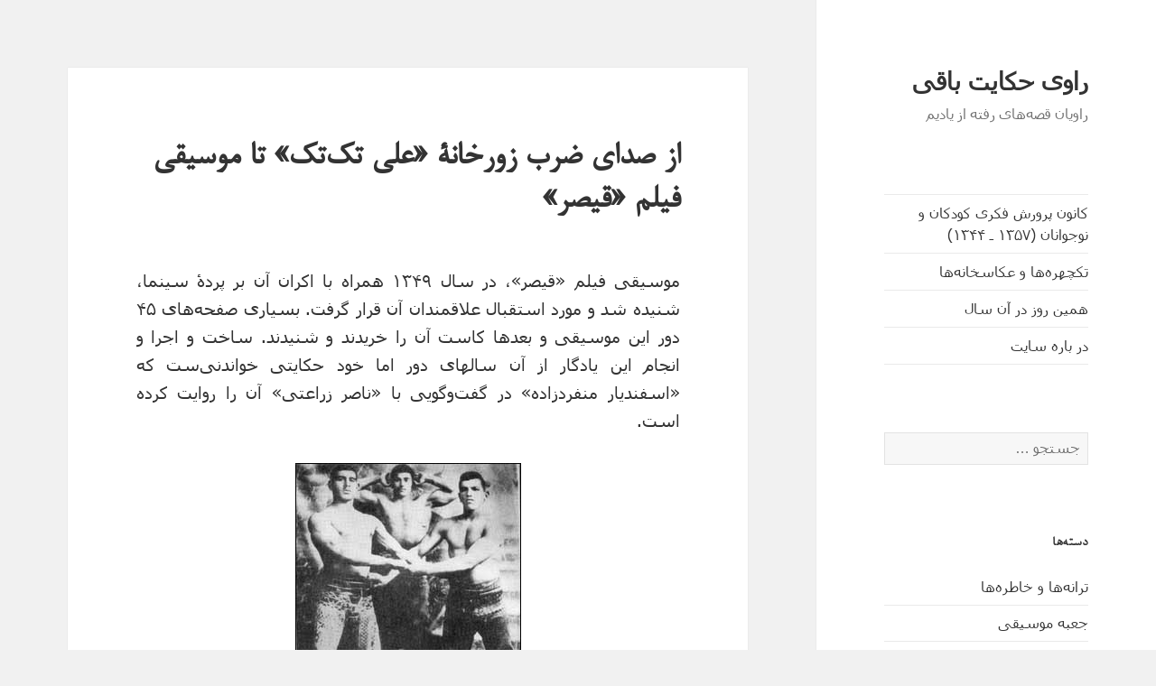

--- FILE ---
content_type: text/html; charset=UTF-8
request_url: https://parand.se/?p=5231
body_size: 14896
content:
<!DOCTYPE html>
<html dir="rtl" lang="fa-IR" class="no-js">
<head>
	<meta charset="UTF-8">
	<meta name="viewport" content="width=device-width, initial-scale=1.0">
	<link rel="profile" href="https://gmpg.org/xfn/11">
	<link rel="pingback" href="https://parand.se/xmlrpc.php">
	<script>
(function(html){html.className = html.className.replace(/\bno-js\b/,'js')})(document.documentElement);
//# sourceURL=twentyfifteen_javascript_detection
</script>
<title>از صدای ضرب زورخانۀ «علی تک‌تک» تا موسیقی فیلم «قیصر» &#8211; راوی حکایت باقی</title>
<style>
#wpadminbar #wp-admin-bar-wccp_free_top_button .ab-icon:before {
	content: "\f160";
	color: #02CA02;
	top: 3px;
}
#wpadminbar #wp-admin-bar-wccp_free_top_button .ab-icon {
	transform: rotate(45deg);
}
</style>
<meta name='robots' content='max-image-preview:large' />
<link rel="alternate" type="application/rss+xml" title="راوی حکایت باقی &raquo; خوراک" href="https://parand.se/?feed=rss2" />
<link rel="alternate" type="application/rss+xml" title="راوی حکایت باقی &raquo; خوراک دیدگاه‌ها" href="https://parand.se/?feed=comments-rss2" />

<script>
var MP3jPLAYLISTS = [];
var MP3jPLAYERS = [];
</script>
<link rel="alternate" title="oEmbed (JSON)" type="application/json+oembed" href="https://parand.se/index.php?rest_route=%2Foembed%2F1.0%2Fembed&#038;url=https%3A%2F%2Fparand.se%2F%3Fp%3D5231" />
<link rel="alternate" title="oEmbed (XML)" type="text/xml+oembed" href="https://parand.se/index.php?rest_route=%2Foembed%2F1.0%2Fembed&#038;url=https%3A%2F%2Fparand.se%2F%3Fp%3D5231&#038;format=xml" />
<style id='wp-img-auto-sizes-contain-inline-css'>
img:is([sizes=auto i],[sizes^="auto," i]){contain-intrinsic-size:3000px 1500px}
/*# sourceURL=wp-img-auto-sizes-contain-inline-css */
</style>
<style id='wp-emoji-styles-inline-css'>

	img.wp-smiley, img.emoji {
		display: inline !important;
		border: none !important;
		box-shadow: none !important;
		height: 1em !important;
		width: 1em !important;
		margin: 0 0.07em !important;
		vertical-align: -0.1em !important;
		background: none !important;
		padding: 0 !important;
	}
/*# sourceURL=wp-emoji-styles-inline-css */
</style>
<style id='wp-block-library-inline-css'>
:root{--wp-block-synced-color:#7a00df;--wp-block-synced-color--rgb:122,0,223;--wp-bound-block-color:var(--wp-block-synced-color);--wp-editor-canvas-background:#ddd;--wp-admin-theme-color:#007cba;--wp-admin-theme-color--rgb:0,124,186;--wp-admin-theme-color-darker-10:#006ba1;--wp-admin-theme-color-darker-10--rgb:0,107,160.5;--wp-admin-theme-color-darker-20:#005a87;--wp-admin-theme-color-darker-20--rgb:0,90,135;--wp-admin-border-width-focus:2px}@media (min-resolution:192dpi){:root{--wp-admin-border-width-focus:1.5px}}.wp-element-button{cursor:pointer}:root .has-very-light-gray-background-color{background-color:#eee}:root .has-very-dark-gray-background-color{background-color:#313131}:root .has-very-light-gray-color{color:#eee}:root .has-very-dark-gray-color{color:#313131}:root .has-vivid-green-cyan-to-vivid-cyan-blue-gradient-background{background:linear-gradient(135deg,#00d084,#0693e3)}:root .has-purple-crush-gradient-background{background:linear-gradient(135deg,#34e2e4,#4721fb 50%,#ab1dfe)}:root .has-hazy-dawn-gradient-background{background:linear-gradient(135deg,#faaca8,#dad0ec)}:root .has-subdued-olive-gradient-background{background:linear-gradient(135deg,#fafae1,#67a671)}:root .has-atomic-cream-gradient-background{background:linear-gradient(135deg,#fdd79a,#004a59)}:root .has-nightshade-gradient-background{background:linear-gradient(135deg,#330968,#31cdcf)}:root .has-midnight-gradient-background{background:linear-gradient(135deg,#020381,#2874fc)}:root{--wp--preset--font-size--normal:16px;--wp--preset--font-size--huge:42px}.has-regular-font-size{font-size:1em}.has-larger-font-size{font-size:2.625em}.has-normal-font-size{font-size:var(--wp--preset--font-size--normal)}.has-huge-font-size{font-size:var(--wp--preset--font-size--huge)}.has-text-align-center{text-align:center}.has-text-align-left{text-align:left}.has-text-align-right{text-align:right}.has-fit-text{white-space:nowrap!important}#end-resizable-editor-section{display:none}.aligncenter{clear:both}.items-justified-left{justify-content:flex-start}.items-justified-center{justify-content:center}.items-justified-right{justify-content:flex-end}.items-justified-space-between{justify-content:space-between}.screen-reader-text{border:0;clip-path:inset(50%);height:1px;margin:-1px;overflow:hidden;padding:0;position:absolute;width:1px;word-wrap:normal!important}.screen-reader-text:focus{background-color:#ddd;clip-path:none;color:#444;display:block;font-size:1em;height:auto;left:5px;line-height:normal;padding:15px 23px 14px;text-decoration:none;top:5px;width:auto;z-index:100000}html :where(.has-border-color){border-style:solid}html :where([style*=border-top-color]){border-top-style:solid}html :where([style*=border-right-color]){border-right-style:solid}html :where([style*=border-bottom-color]){border-bottom-style:solid}html :where([style*=border-left-color]){border-left-style:solid}html :where([style*=border-width]){border-style:solid}html :where([style*=border-top-width]){border-top-style:solid}html :where([style*=border-right-width]){border-right-style:solid}html :where([style*=border-bottom-width]){border-bottom-style:solid}html :where([style*=border-left-width]){border-left-style:solid}html :where(img[class*=wp-image-]){height:auto;max-width:100%}:where(figure){margin:0 0 1em}html :where(.is-position-sticky){--wp-admin--admin-bar--position-offset:var(--wp-admin--admin-bar--height,0px)}@media screen and (max-width:600px){html :where(.is-position-sticky){--wp-admin--admin-bar--position-offset:0px}}

/*# sourceURL=wp-block-library-inline-css */
</style><style id='global-styles-inline-css'>
:root{--wp--preset--aspect-ratio--square: 1;--wp--preset--aspect-ratio--4-3: 4/3;--wp--preset--aspect-ratio--3-4: 3/4;--wp--preset--aspect-ratio--3-2: 3/2;--wp--preset--aspect-ratio--2-3: 2/3;--wp--preset--aspect-ratio--16-9: 16/9;--wp--preset--aspect-ratio--9-16: 9/16;--wp--preset--color--black: #000000;--wp--preset--color--cyan-bluish-gray: #abb8c3;--wp--preset--color--white: #fff;--wp--preset--color--pale-pink: #f78da7;--wp--preset--color--vivid-red: #cf2e2e;--wp--preset--color--luminous-vivid-orange: #ff6900;--wp--preset--color--luminous-vivid-amber: #fcb900;--wp--preset--color--light-green-cyan: #7bdcb5;--wp--preset--color--vivid-green-cyan: #00d084;--wp--preset--color--pale-cyan-blue: #8ed1fc;--wp--preset--color--vivid-cyan-blue: #0693e3;--wp--preset--color--vivid-purple: #9b51e0;--wp--preset--color--dark-gray: #111;--wp--preset--color--light-gray: #f1f1f1;--wp--preset--color--yellow: #f4ca16;--wp--preset--color--dark-brown: #352712;--wp--preset--color--medium-pink: #e53b51;--wp--preset--color--light-pink: #ffe5d1;--wp--preset--color--dark-purple: #2e2256;--wp--preset--color--purple: #674970;--wp--preset--color--blue-gray: #22313f;--wp--preset--color--bright-blue: #55c3dc;--wp--preset--color--light-blue: #e9f2f9;--wp--preset--gradient--vivid-cyan-blue-to-vivid-purple: linear-gradient(135deg,rgb(6,147,227) 0%,rgb(155,81,224) 100%);--wp--preset--gradient--light-green-cyan-to-vivid-green-cyan: linear-gradient(135deg,rgb(122,220,180) 0%,rgb(0,208,130) 100%);--wp--preset--gradient--luminous-vivid-amber-to-luminous-vivid-orange: linear-gradient(135deg,rgb(252,185,0) 0%,rgb(255,105,0) 100%);--wp--preset--gradient--luminous-vivid-orange-to-vivid-red: linear-gradient(135deg,rgb(255,105,0) 0%,rgb(207,46,46) 100%);--wp--preset--gradient--very-light-gray-to-cyan-bluish-gray: linear-gradient(135deg,rgb(238,238,238) 0%,rgb(169,184,195) 100%);--wp--preset--gradient--cool-to-warm-spectrum: linear-gradient(135deg,rgb(74,234,220) 0%,rgb(151,120,209) 20%,rgb(207,42,186) 40%,rgb(238,44,130) 60%,rgb(251,105,98) 80%,rgb(254,248,76) 100%);--wp--preset--gradient--blush-light-purple: linear-gradient(135deg,rgb(255,206,236) 0%,rgb(152,150,240) 100%);--wp--preset--gradient--blush-bordeaux: linear-gradient(135deg,rgb(254,205,165) 0%,rgb(254,45,45) 50%,rgb(107,0,62) 100%);--wp--preset--gradient--luminous-dusk: linear-gradient(135deg,rgb(255,203,112) 0%,rgb(199,81,192) 50%,rgb(65,88,208) 100%);--wp--preset--gradient--pale-ocean: linear-gradient(135deg,rgb(255,245,203) 0%,rgb(182,227,212) 50%,rgb(51,167,181) 100%);--wp--preset--gradient--electric-grass: linear-gradient(135deg,rgb(202,248,128) 0%,rgb(113,206,126) 100%);--wp--preset--gradient--midnight: linear-gradient(135deg,rgb(2,3,129) 0%,rgb(40,116,252) 100%);--wp--preset--gradient--dark-gray-gradient-gradient: linear-gradient(90deg, rgba(17,17,17,1) 0%, rgba(42,42,42,1) 100%);--wp--preset--gradient--light-gray-gradient: linear-gradient(90deg, rgba(241,241,241,1) 0%, rgba(215,215,215,1) 100%);--wp--preset--gradient--white-gradient: linear-gradient(90deg, rgba(255,255,255,1) 0%, rgba(230,230,230,1) 100%);--wp--preset--gradient--yellow-gradient: linear-gradient(90deg, rgba(244,202,22,1) 0%, rgba(205,168,10,1) 100%);--wp--preset--gradient--dark-brown-gradient: linear-gradient(90deg, rgba(53,39,18,1) 0%, rgba(91,67,31,1) 100%);--wp--preset--gradient--medium-pink-gradient: linear-gradient(90deg, rgba(229,59,81,1) 0%, rgba(209,28,51,1) 100%);--wp--preset--gradient--light-pink-gradient: linear-gradient(90deg, rgba(255,229,209,1) 0%, rgba(255,200,158,1) 100%);--wp--preset--gradient--dark-purple-gradient: linear-gradient(90deg, rgba(46,34,86,1) 0%, rgba(66,48,123,1) 100%);--wp--preset--gradient--purple-gradient: linear-gradient(90deg, rgba(103,73,112,1) 0%, rgba(131,93,143,1) 100%);--wp--preset--gradient--blue-gray-gradient: linear-gradient(90deg, rgba(34,49,63,1) 0%, rgba(52,75,96,1) 100%);--wp--preset--gradient--bright-blue-gradient: linear-gradient(90deg, rgba(85,195,220,1) 0%, rgba(43,180,211,1) 100%);--wp--preset--gradient--light-blue-gradient: linear-gradient(90deg, rgba(233,242,249,1) 0%, rgba(193,218,238,1) 100%);--wp--preset--font-size--small: 13px;--wp--preset--font-size--medium: 20px;--wp--preset--font-size--large: 36px;--wp--preset--font-size--x-large: 42px;--wp--preset--spacing--20: 0.44rem;--wp--preset--spacing--30: 0.67rem;--wp--preset--spacing--40: 1rem;--wp--preset--spacing--50: 1.5rem;--wp--preset--spacing--60: 2.25rem;--wp--preset--spacing--70: 3.38rem;--wp--preset--spacing--80: 5.06rem;--wp--preset--shadow--natural: 6px 6px 9px rgba(0, 0, 0, 0.2);--wp--preset--shadow--deep: 12px 12px 50px rgba(0, 0, 0, 0.4);--wp--preset--shadow--sharp: 6px 6px 0px rgba(0, 0, 0, 0.2);--wp--preset--shadow--outlined: 6px 6px 0px -3px rgb(255, 255, 255), 6px 6px rgb(0, 0, 0);--wp--preset--shadow--crisp: 6px 6px 0px rgb(0, 0, 0);}:where(.is-layout-flex){gap: 0.5em;}:where(.is-layout-grid){gap: 0.5em;}body .is-layout-flex{display: flex;}.is-layout-flex{flex-wrap: wrap;align-items: center;}.is-layout-flex > :is(*, div){margin: 0;}body .is-layout-grid{display: grid;}.is-layout-grid > :is(*, div){margin: 0;}:where(.wp-block-columns.is-layout-flex){gap: 2em;}:where(.wp-block-columns.is-layout-grid){gap: 2em;}:where(.wp-block-post-template.is-layout-flex){gap: 1.25em;}:where(.wp-block-post-template.is-layout-grid){gap: 1.25em;}.has-black-color{color: var(--wp--preset--color--black) !important;}.has-cyan-bluish-gray-color{color: var(--wp--preset--color--cyan-bluish-gray) !important;}.has-white-color{color: var(--wp--preset--color--white) !important;}.has-pale-pink-color{color: var(--wp--preset--color--pale-pink) !important;}.has-vivid-red-color{color: var(--wp--preset--color--vivid-red) !important;}.has-luminous-vivid-orange-color{color: var(--wp--preset--color--luminous-vivid-orange) !important;}.has-luminous-vivid-amber-color{color: var(--wp--preset--color--luminous-vivid-amber) !important;}.has-light-green-cyan-color{color: var(--wp--preset--color--light-green-cyan) !important;}.has-vivid-green-cyan-color{color: var(--wp--preset--color--vivid-green-cyan) !important;}.has-pale-cyan-blue-color{color: var(--wp--preset--color--pale-cyan-blue) !important;}.has-vivid-cyan-blue-color{color: var(--wp--preset--color--vivid-cyan-blue) !important;}.has-vivid-purple-color{color: var(--wp--preset--color--vivid-purple) !important;}.has-black-background-color{background-color: var(--wp--preset--color--black) !important;}.has-cyan-bluish-gray-background-color{background-color: var(--wp--preset--color--cyan-bluish-gray) !important;}.has-white-background-color{background-color: var(--wp--preset--color--white) !important;}.has-pale-pink-background-color{background-color: var(--wp--preset--color--pale-pink) !important;}.has-vivid-red-background-color{background-color: var(--wp--preset--color--vivid-red) !important;}.has-luminous-vivid-orange-background-color{background-color: var(--wp--preset--color--luminous-vivid-orange) !important;}.has-luminous-vivid-amber-background-color{background-color: var(--wp--preset--color--luminous-vivid-amber) !important;}.has-light-green-cyan-background-color{background-color: var(--wp--preset--color--light-green-cyan) !important;}.has-vivid-green-cyan-background-color{background-color: var(--wp--preset--color--vivid-green-cyan) !important;}.has-pale-cyan-blue-background-color{background-color: var(--wp--preset--color--pale-cyan-blue) !important;}.has-vivid-cyan-blue-background-color{background-color: var(--wp--preset--color--vivid-cyan-blue) !important;}.has-vivid-purple-background-color{background-color: var(--wp--preset--color--vivid-purple) !important;}.has-black-border-color{border-color: var(--wp--preset--color--black) !important;}.has-cyan-bluish-gray-border-color{border-color: var(--wp--preset--color--cyan-bluish-gray) !important;}.has-white-border-color{border-color: var(--wp--preset--color--white) !important;}.has-pale-pink-border-color{border-color: var(--wp--preset--color--pale-pink) !important;}.has-vivid-red-border-color{border-color: var(--wp--preset--color--vivid-red) !important;}.has-luminous-vivid-orange-border-color{border-color: var(--wp--preset--color--luminous-vivid-orange) !important;}.has-luminous-vivid-amber-border-color{border-color: var(--wp--preset--color--luminous-vivid-amber) !important;}.has-light-green-cyan-border-color{border-color: var(--wp--preset--color--light-green-cyan) !important;}.has-vivid-green-cyan-border-color{border-color: var(--wp--preset--color--vivid-green-cyan) !important;}.has-pale-cyan-blue-border-color{border-color: var(--wp--preset--color--pale-cyan-blue) !important;}.has-vivid-cyan-blue-border-color{border-color: var(--wp--preset--color--vivid-cyan-blue) !important;}.has-vivid-purple-border-color{border-color: var(--wp--preset--color--vivid-purple) !important;}.has-vivid-cyan-blue-to-vivid-purple-gradient-background{background: var(--wp--preset--gradient--vivid-cyan-blue-to-vivid-purple) !important;}.has-light-green-cyan-to-vivid-green-cyan-gradient-background{background: var(--wp--preset--gradient--light-green-cyan-to-vivid-green-cyan) !important;}.has-luminous-vivid-amber-to-luminous-vivid-orange-gradient-background{background: var(--wp--preset--gradient--luminous-vivid-amber-to-luminous-vivid-orange) !important;}.has-luminous-vivid-orange-to-vivid-red-gradient-background{background: var(--wp--preset--gradient--luminous-vivid-orange-to-vivid-red) !important;}.has-very-light-gray-to-cyan-bluish-gray-gradient-background{background: var(--wp--preset--gradient--very-light-gray-to-cyan-bluish-gray) !important;}.has-cool-to-warm-spectrum-gradient-background{background: var(--wp--preset--gradient--cool-to-warm-spectrum) !important;}.has-blush-light-purple-gradient-background{background: var(--wp--preset--gradient--blush-light-purple) !important;}.has-blush-bordeaux-gradient-background{background: var(--wp--preset--gradient--blush-bordeaux) !important;}.has-luminous-dusk-gradient-background{background: var(--wp--preset--gradient--luminous-dusk) !important;}.has-pale-ocean-gradient-background{background: var(--wp--preset--gradient--pale-ocean) !important;}.has-electric-grass-gradient-background{background: var(--wp--preset--gradient--electric-grass) !important;}.has-midnight-gradient-background{background: var(--wp--preset--gradient--midnight) !important;}.has-small-font-size{font-size: var(--wp--preset--font-size--small) !important;}.has-medium-font-size{font-size: var(--wp--preset--font-size--medium) !important;}.has-large-font-size{font-size: var(--wp--preset--font-size--large) !important;}.has-x-large-font-size{font-size: var(--wp--preset--font-size--x-large) !important;}
/*# sourceURL=global-styles-inline-css */
</style>

<style id='classic-theme-styles-inline-css'>
/*! This file is auto-generated */
.wp-block-button__link{color:#fff;background-color:#32373c;border-radius:9999px;box-shadow:none;text-decoration:none;padding:calc(.667em + 2px) calc(1.333em + 2px);font-size:1.125em}.wp-block-file__button{background:#32373c;color:#fff;text-decoration:none}
/*# sourceURL=/wp-includes/css/classic-themes.min.css */
</style>
<link rel='stylesheet' id='mwfcfonts-css' href='https://parand.se/wp-content/plugins/parsi-font/assets/css/fonts.css' media='' />
<link rel='stylesheet' id='audioigniter-css' href='https://parand.se/wp-content/plugins/audioigniter/player/build/style.css?ver=2.0.2' media='all' />
<link rel='stylesheet' id='twentyfifteen-fonts-css' href='https://parand.se/wp-content/themes/twentyfifteen/assets/fonts/noto-sans.css?ver=20230328' media='all' />
<link rel='stylesheet' id='genericons-css' href='https://parand.se/wp-content/themes/twentyfifteen/genericons/genericons.css?ver=20251101' media='all' />
<link rel='stylesheet' id='twentyfifteen-style-css' href='https://parand.se/wp-content/themes/twentyfifteen/style.css?ver=20251202' media='all' />
<link rel='stylesheet' id='twentyfifteen-block-style-css' href='https://parand.se/wp-content/themes/twentyfifteen/css/blocks.css?ver=20240715' media='all' />
<link rel='stylesheet' id='wpsh-style-css' href='https://parand.se/wp-content/plugins/wp-shamsi/assets/css/wpsh_custom.css?ver=4.3.3' media='all' />
<link rel='stylesheet' id='mp3-jplayer-css' href='https://parand.se/wp-content/plugins/mp3-jplayer/css/v1-skins/v1-silver.css?ver=2.7.3' media='all' />
<script src="https://parand.se/wp-includes/js/jquery/jquery.min.js?ver=3.7.1" id="jquery-core-js"></script>
<script src="https://parand.se/wp-includes/js/jquery/jquery-migrate.min.js?ver=3.4.1" id="jquery-migrate-js"></script>
<script id="twentyfifteen-script-js-extra">
var screenReaderText = {"expand":"\u003Cspan class=\"screen-reader-text\"\u003E\u0628\u0627\u0632\u06a9\u0631\u062f\u0646 \u0632\u06cc\u0631\u0641\u0647\u0631\u0633\u062a\u003C/span\u003E","collapse":"\u003Cspan class=\"screen-reader-text\"\u003E\u0628\u0633\u062a\u0646 \u0632\u06cc\u0631\u0641\u0647\u0631\u0633\u062a\u003C/span\u003E"};
//# sourceURL=twentyfifteen-script-js-extra
</script>
<script src="https://parand.se/wp-content/themes/twentyfifteen/js/functions.js?ver=20250729" id="twentyfifteen-script-js" defer data-wp-strategy="defer"></script>
<link rel="https://api.w.org/" href="https://parand.se/index.php?rest_route=/" /><link rel="alternate" title="JSON" type="application/json" href="https://parand.se/index.php?rest_route=/wp/v2/posts/5231" /><link rel="EditURI" type="application/rsd+xml" title="RSD" href="https://parand.se/xmlrpc.php?rsd" />
<link rel="stylesheet" href="https://parand.se/wp-content/themes/twentyfifteen/rtl.css" media="screen" /><link rel="canonical" href="https://parand.se/?p=5231" />
<!-- Global site tag (gtag.js) - Google Analytics -->
<script async src="https://www.googletagmanager.com/gtag/js?id=G-T23Z6TQ3TR"></script>
<script>
  window.dataLayer = window.dataLayer || [];
  function gtag(){dataLayer.push(arguments);}
  gtag('js', new Date());

  gtag('config', 'G-T23Z6TQ3TR');
</script>    <style type="text/css">
         {
            font-family:  !important;
            font-size: px !important;
        }

         {
            font-family:  !important;
            font-size: px !important;
        }

         {
            font-family:  !important;
            font-size: px !important;
        }

        h1,
        h2,
        h3,
        h4,
        h5,
        h6 {
            font-family: B Nazanin !important;
        }

        body {
            font-family: Tahoma !important;
        }

        .rtl #wpadminbar *,
        #wpadminbar * {
            font: 400 13px/32px ;
        }
		
		pre, code {
			font-family: VRCD, monospaced;
		}
    </style>
    <!-- This site is embedding videos using the Videojs HTML5 Player plugin v1.1.13 - http://wphowto.net/videojs-html5-player-for-wordpress-757 --><script id="wpcp_disable_selection" type="text/javascript">
var image_save_msg='You are not allowed to save images!';
	var no_menu_msg='Context Menu disabled!';
	var smessage = "Content is protected !!";

function disableEnterKey(e)
{
	var elemtype = e.target.tagName;
	
	elemtype = elemtype.toUpperCase();
	
	if (elemtype == "TEXT" || elemtype == "TEXTAREA" || elemtype == "INPUT" || elemtype == "PASSWORD" || elemtype == "SELECT" || elemtype == "OPTION" || elemtype == "EMBED")
	{
		elemtype = 'TEXT';
	}
	
	if (e.ctrlKey){
     var key;
     if(window.event)
          key = window.event.keyCode;     //IE
     else
          key = e.which;     //firefox (97)
    //if (key != 17) alert(key);
     if (elemtype!= 'TEXT' && (key == 97 || key == 65 || key == 67 || key == 99 || key == 88 || key == 120 || key == 26 || key == 85  || key == 86 || key == 83 || key == 43 || key == 73))
     {
		if(wccp_free_iscontenteditable(e)) return true;
		show_wpcp_message('You are not allowed to copy content or view source');
		return false;
     }else
     	return true;
     }
}


/*For contenteditable tags*/
function wccp_free_iscontenteditable(e)
{
	var e = e || window.event; // also there is no e.target property in IE. instead IE uses window.event.srcElement
  	
	var target = e.target || e.srcElement;

	var elemtype = e.target.nodeName;
	
	elemtype = elemtype.toUpperCase();
	
	var iscontenteditable = "false";
		
	if(typeof target.getAttribute!="undefined" ) iscontenteditable = target.getAttribute("contenteditable"); // Return true or false as string
	
	var iscontenteditable2 = false;
	
	if(typeof target.isContentEditable!="undefined" ) iscontenteditable2 = target.isContentEditable; // Return true or false as boolean

	if(target.parentElement.isContentEditable) iscontenteditable2 = true;
	
	if (iscontenteditable == "true" || iscontenteditable2 == true)
	{
		if(typeof target.style!="undefined" ) target.style.cursor = "text";
		
		return true;
	}
}

////////////////////////////////////
function disable_copy(e)
{	
	var e = e || window.event; // also there is no e.target property in IE. instead IE uses window.event.srcElement
	
	var elemtype = e.target.tagName;
	
	elemtype = elemtype.toUpperCase();
	
	if (elemtype == "TEXT" || elemtype == "TEXTAREA" || elemtype == "INPUT" || elemtype == "PASSWORD" || elemtype == "SELECT" || elemtype == "OPTION" || elemtype == "EMBED")
	{
		elemtype = 'TEXT';
	}
	
	if(wccp_free_iscontenteditable(e)) return true;
	
	var isSafari = /Safari/.test(navigator.userAgent) && /Apple Computer/.test(navigator.vendor);
	
	var checker_IMG = '';
	if (elemtype == "IMG" && checker_IMG == 'checked' && e.detail >= 2) {show_wpcp_message(alertMsg_IMG);return false;}
	if (elemtype != "TEXT")
	{
		if (smessage !== "" && e.detail == 2)
			show_wpcp_message(smessage);
		
		if (isSafari)
			return true;
		else
			return false;
	}	
}

//////////////////////////////////////////
function disable_copy_ie()
{
	var e = e || window.event;
	var elemtype = window.event.srcElement.nodeName;
	elemtype = elemtype.toUpperCase();
	if(wccp_free_iscontenteditable(e)) return true;
	if (elemtype == "IMG") {show_wpcp_message(alertMsg_IMG);return false;}
	if (elemtype != "TEXT" && elemtype != "TEXTAREA" && elemtype != "INPUT" && elemtype != "PASSWORD" && elemtype != "SELECT" && elemtype != "OPTION" && elemtype != "EMBED")
	{
		return false;
	}
}	
function reEnable()
{
	return true;
}
document.onkeydown = disableEnterKey;
document.onselectstart = disable_copy_ie;
if(navigator.userAgent.indexOf('MSIE')==-1)
{
	document.onmousedown = disable_copy;
	document.onclick = reEnable;
}
function disableSelection(target)
{
    //For IE This code will work
    if (typeof target.onselectstart!="undefined")
    target.onselectstart = disable_copy_ie;
    
    //For Firefox This code will work
    else if (typeof target.style.MozUserSelect!="undefined")
    {target.style.MozUserSelect="none";}
    
    //All other  (ie: Opera) This code will work
    else
    target.onmousedown=function(){return false}
    target.style.cursor = "default";
}
//Calling the JS function directly just after body load
window.onload = function(){disableSelection(document.body);};

//////////////////special for safari Start////////////////
var onlongtouch;
var timer;
var touchduration = 1000; //length of time we want the user to touch before we do something

var elemtype = "";
function touchstart(e) {
	var e = e || window.event;
  // also there is no e.target property in IE.
  // instead IE uses window.event.srcElement
  	var target = e.target || e.srcElement;
	
	elemtype = window.event.srcElement.nodeName;
	
	elemtype = elemtype.toUpperCase();
	
	if(!wccp_pro_is_passive()) e.preventDefault();
	if (!timer) {
		timer = setTimeout(onlongtouch, touchduration);
	}
}

function touchend() {
    //stops short touches from firing the event
    if (timer) {
        clearTimeout(timer);
        timer = null;
    }
	onlongtouch();
}

onlongtouch = function(e) { //this will clear the current selection if anything selected
	
	if (elemtype != "TEXT" && elemtype != "TEXTAREA" && elemtype != "INPUT" && elemtype != "PASSWORD" && elemtype != "SELECT" && elemtype != "EMBED" && elemtype != "OPTION")	
	{
		if (window.getSelection) {
			if (window.getSelection().empty) {  // Chrome
			window.getSelection().empty();
			} else if (window.getSelection().removeAllRanges) {  // Firefox
			window.getSelection().removeAllRanges();
			}
		} else if (document.selection) {  // IE?
			document.selection.empty();
		}
		return false;
	}
};

document.addEventListener("DOMContentLoaded", function(event) { 
    window.addEventListener("touchstart", touchstart, false);
    window.addEventListener("touchend", touchend, false);
});

function wccp_pro_is_passive() {

  var cold = false,
  hike = function() {};

  try {
	  const object1 = {};
  var aid = Object.defineProperty(object1, 'passive', {
  get() {cold = true}
  });
  window.addEventListener('test', hike, aid);
  window.removeEventListener('test', hike, aid);
  } catch (e) {}

  return cold;
}
/*special for safari End*/
</script>
<script id="wpcp_disable_Right_Click" type="text/javascript">
document.ondragstart = function() { return false;}
	function nocontext(e) {
	   return false;
	}
	document.oncontextmenu = nocontext;
</script>
<style>
.unselectable
{
-moz-user-select:none;
-webkit-user-select:none;
cursor: default;
}
html
{
-webkit-touch-callout: none;
-webkit-user-select: none;
-khtml-user-select: none;
-moz-user-select: none;
-ms-user-select: none;
user-select: none;
-webkit-tap-highlight-color: rgba(0,0,0,0);
}
</style>
<script id="wpcp_css_disable_selection" type="text/javascript">
var e = document.getElementsByTagName('body')[0];
if(e)
{
	e.setAttribute('unselectable',"on");
}
</script>
<style type="text/css">.ai-wrap .ai-audio-control,
			.ai-wrap .ai-audio-control:hover,
			.ai-wrap .ai-audio-control:focus,
			.ai-wrap .ai-track-progress,
			.ai-wrap .ai-volume-bar.ai-volume-bar-active::before,
			.ai-wrap .ai-track:hover,
			.ai-wrap .ai-track.ai-track-active,
			.ai-wrap .ai-btn.ai-btn-active {
				background-color: #0000ff;
			}

			.ai-wrap .ai-scroll-wrap > div:last-child div {
				background-color: #0000ff !important;
			}

			.ai-wrap .ai-btn:hover,
			.ai-wrap .ai-btn:focus,
			.ai-wrap .ai-footer a,
			.ai-wrap .ai-footer a:hover {
				color: #0000ff;
			}

			.ai-wrap .ai-btn:hover svg,
			.ai-wrap .ai-btn:focus svg  {
				fill: #0000ff;
			}
						.ai-wrap .ai-track:hover,
			.ai-wrap .ai-track.ai-track-active {
			  background-color: #848484;
			}</style><link rel="icon" href="https://parand.se/wp-content/uploads/2023/01/cropped-Ravi-logo-1-32x32.jpg" sizes="32x32" />
<link rel="icon" href="https://parand.se/wp-content/uploads/2023/01/cropped-Ravi-logo-1-192x192.jpg" sizes="192x192" />
<link rel="apple-touch-icon" href="https://parand.se/wp-content/uploads/2023/01/cropped-Ravi-logo-1-180x180.jpg" />
<meta name="msapplication-TileImage" content="https://parand.se/wp-content/uploads/2023/01/cropped-Ravi-logo-1-270x270.jpg" />
		<style id="wp-custom-css">
			.entry-content a:visited {
color: #0000FF;
}		</style>
		</head>

<body data-rsssl=1 class="rtl wp-singular post-template-default single single-post postid-5231 single-format-standard wp-embed-responsive wp-theme-twentyfifteen unselectable">
<div id="page" class="hfeed site">
	<a class="skip-link screen-reader-text" href="#content">
		رفتن به نوشته‌ها	</a>

	<div id="sidebar" class="sidebar">
		<header id="masthead" class="site-header">
			<div class="site-branding">
									<p class="site-title"><a href="https://parand.se/" rel="home" >راوی حکایت باقی</a></p>
										<p class="site-description">راویان قصه‌های رفته از یادیم</p>
				
				<button class="secondary-toggle">فهرست و ابزارک‌ها</button>
			</div><!-- .site-branding -->
		</header><!-- .site-header -->

			<div id="secondary" class="secondary">

					<nav id="site-navigation" class="main-navigation">
				<div class="menu-menu-container"><ul id="menu-menu" class="nav-menu"><li id="menu-item-37748" class="menu-item menu-item-type-post_type menu-item-object-page menu-item-37748"><a href="https://parand.se/?page_id=4040">کانون پرورش فکری کودکان و نوجوانان (۱۳۵۷ ـ ۱۳۴۴)</a></li>
<li id="menu-item-51514" class="menu-item menu-item-type-post_type menu-item-object-page menu-item-51514"><a href="https://parand.se/?page_id=50356">تکچهره‌ها و عکاسخانه‌ها</a></li>
<li id="menu-item-37750" class="menu-item menu-item-type-post_type menu-item-object-page menu-item-37750"><a href="https://parand.se/?page_id=4857">همین روز در آن سال</a></li>
<li id="menu-item-37747" class="menu-item menu-item-type-post_type menu-item-object-page menu-item-37747"><a href="https://parand.se/?page_id=52">در باره سایت</a></li>
</ul></div>			</nav><!-- .main-navigation -->
		
		
					<div id="widget-area" class="widget-area" role="complementary">
				<aside id="search-3" class="widget widget_search"><form role="search" method="get" class="search-form" action="https://parand.se/">
				<label>
					<span class="screen-reader-text">جستجو برای:</span>
					<input type="search" class="search-field" placeholder="جستجو &hellip;" value="" name="s" />
				</label>
				<input type="submit" class="search-submit screen-reader-text" value="جستجو" />
			</form></aside><aside id="categories-2" class="widget widget_categories"><h2 class="widget-title">دسته‌ها</h2><nav aria-label="دسته‌ها">
			<ul>
					<li class="cat-item cat-item-3"><a href="https://parand.se/?cat=3">ترانه‌ها و خاطره‌ها</a>
</li>
	<li class="cat-item cat-item-111"><a href="https://parand.se/?cat=111">جعبه موسیقی</a>
</li>
	<li class="cat-item cat-item-176"><a href="https://parand.se/?cat=176">چند خط و یک نشان</a>
</li>
	<li class="cat-item cat-item-321"><a href="https://parand.se/?cat=321">حکایت‌ سروده‌ها</a>
</li>
	<li class="cat-item cat-item-161"><a href="https://parand.se/?cat=161">داستان‌خوانی</a>
</li>
	<li class="cat-item cat-item-4"><a href="https://parand.se/?cat=4">شعر و شاعران</a>
</li>
	<li class="cat-item cat-item-403"><a href="https://parand.se/?cat=403">شناسنامه ترانه‌ها</a>
</li>
	<li class="cat-item cat-item-148"><a href="https://parand.se/?cat=148">فیلم و نمایش</a>
</li>
	<li class="cat-item cat-item-162"><a href="https://parand.se/?cat=162">نشر و نوشته</a>
</li>
	<li class="cat-item cat-item-19"><a href="https://parand.se/?cat=19">یاد مانده‌ها و یادگاری‌ها</a>
</li>
			</ul>

			</nav></aside>			</div><!-- .widget-area -->
		
	</div><!-- .secondary -->

	</div><!-- .sidebar -->

	<div id="content" class="site-content">

	<div id="primary" class="content-area">
		<main id="main" class="site-main">

		
<article id="post-5231" class="post-5231 post type-post status-publish format-standard hentry category-148 tag-29 tag-179 tag-174">
	
	<header class="entry-header">
		<h1 class="entry-title">از صدای ضرب زورخانۀ «علی تک‌تک» تا موسیقی فیلم «قیصر»</h1>	</header><!-- .entry-header -->

	<div class="entry-content">
		<p style="text-align: justify;">موسیقی فیلم «قیصر»، در سال ۱۳۴۹ همراه با اکران آن بر پردۀ سینما، شنیده شد و مورد استقبال علاقمندان آن قرار گرفت. بسیاری صفحه‌های ۴۵ دور این موسیقی و بعدها کاست آن را خریدند و شنیدند. ساخت و اجرا و انجام این یادگار از آن سالهای دور اما خود حکایتی خواندنی‌ست که «اسفندیار منفردزاده» در گفت‌وگویی با «ناصر زراعتی» آن را روایت کرده است.</p>
<p><span id="more-5231"></span></p>
<figure style="width: 250px" class="wp-caption aligncenter"><img fetchpriority="high" decoding="async" src="https://www.parand.se/aks/afrad/ali-tak-tak.jpg" alt="" width="250" height="323" /><figcaption class="wp-caption-text">طاهر حاج‌رضایی، علی کیانتاش ( مشهور به تک‌تک)، جلال</figcaption></figure>
<p style="text-align: justify;">«. . . موسیقی «قیصر» ثمره و محصول زندگی دوران کودکی من زیر بازارچه است. قصۀ آشنای بازارچه، عصارۀ زندگی دوران کودکی و نوجوانی‌ام. . . من آن زندگی را دیده بودم. تجربه کرده بودم، با تمام وجودم لحظه به لحظه‌اش را زیسته بودم. صدای ضرب و زنگ زورخانه (که در موسیقی «قیصر» از آن استفاده کردم) بارها و بارها، مرا جلو زورخانۀ «علی تک‌تک» زیر بازارچه، سر جا میخکوب کرده بود.</p>
<p style="text-align: justify;">بچه که بودم، وظیفۀ من نان گرفتن برای خانه بود. وقتی می‌رفتم نانوایی، اگر صدای ضرب را می‌شنیدم، می‌ایستادم جلوی در زورخانۀ «علی تک‌تک» محو و والۀ آن موسیقی شگفت‌انگیز می‌شدم و گاهی وقتی به نانوایی می‌رسیدم که نان گرم و تازه تمام شده بود. ناچار، نان بیات می‌خریدم و در خانه سرزنش می‌شنیدم.</p>
<p style="text-align: justify;">اما بدبختی وقتی بود که هنگام بازگشت از نانوایی، نان‌های گرم و تازه در دست، از جلوی زورخانه می‌گذشتم و صدای ضرب مرا در جا میخکوب می‌کرد. بی‌توجه به دور و برم، بی‌اراده، همان‌طور غرق در شنیدن و نوشیدن صدای جادویی ضرب، گاهی دوتا نان سنگک را تکه‌تکه می‌کردم و می‌خوردم. مادر حرفم را باور نمی‌کرد. اما وقتی یکی دوبار تعقیبم کردند، فهمیدند که راست می‌گویم: می‌ایستم جلوی زورخانه و نان‌ها را تکه‌تکه می‌بلعم.</p>
<p style="text-align: justify;">تمام حسی را که در طول سال های نوجوانی، هنگام شنیدن ضرب زورخانه وجودم را پر کرده بود، در موسیقی «قیصر» خالی کردم. موفقیت این کار گمانم مدیون همین انرژی متراکم شده بود.</p>
<p style="text-align: justify;">. . . آن‌زمان، در سینمای ایران رسم نبود که تهیه‌کننده به «آهنگساز» پول بدهد. من هم که برای «قیصر» موسیقی نوشته بودم، ناگزیر این کار را مجانی کردم. فقط توانستم، آن‌هم با التماس و خواهش و تمنا، دستمزد نوازنده‌ها را از عباس شباویز و شریک مالی‌اش مهدی میثاقیه بگیرم. به زور راضی شدند آن هفت‌هشت هزار تومان دستمزد نوازنده‌های موسیقی فیلم را بپردازند.</p>
<p style="text-align: justify;">اعضای ارکستر را آوردم استودیو میثاقیه، موسیقی را آن‌جا اجرا کردیم که روی نوار ریل ضبط شد. این نوار که به‌اصطلاح «نوار مادر» بود، در همان استودیو ماند. همان‌جا بود که با «روبیک منصوری» آشنا شدم. قرار شد با هم موسیقی را بگذاریم روی فیلم. من قبلا با دقت، وقت‌ها را گرفته بودم و یادداشت کرده بودم که از کجا تا کجای فیلم باید فلان قسمت موسیقی را بگذاریم.</p>
<p><img decoding="async" class="aligncenter size-full" src="https://parand.se/pix/cover/cover-lp-film-monfaredzadeh-gheisar.jpg" width="500" height="539" /></p>
<p style="text-align: justify;">کارمان که تمام شد و فیلم میکس شد، قرار شد «قیصر» را برای تهیه‌کننده و گروه سازندۀ فیلم، در همان استودیو میثاقیه نمایش بدهیم. فیلم را نمایش دادند. چراغ‌ها را روشن کردند. همه خوشحال و راضی بودند. تهیه‌کنندۀ فیلم، روبیک را صدا زد و گفت: «این موزیک برای فیلم کم است. شما خودت آن‌جاهایی که موزیک ندارد، از صفحه‌های موزیک خودت انتخاب کن و بگذار تا پر شود.»</p>
<p style="text-align: justify;">داشت گریه‌ام می گرفت. رسم بود آن‌زمان که تمام فیلم باید موسیقی می‌داشت. حالا من برای «قیصر» بیست و چند دقیقه موسیقی نوشته بودم. دلم نمی‌خواست بیش‌تر از این موسیقی داشته باشد. کلی کار کرده بودم. حس فیلم را در نظر گرفته بودم. اول باورم نمی‌شد. بعد دیدم نخیر، انگار قضیه خیلی هم جدی است.</p>
<p style="text-align: justify;">واقعا گریه‌ام گرفته بود. رفتم سراغ «بهروز وثوقی» و گفتم: «بهروز! تو را به هر کسی که دوست داری نگذار این‌کار را بکنند.»<br />
گفت: «من نمی‌دانم. تهیه‌کننده باید تصمیم بگیرد.»<br />
کیمیایی همین‌جور مات و مبهوت مانده بود که چه کنیم؟<br />
دست به دامن روبیک منصوری شدم. گفتم: «روبیک جان! خواهش می‌کنم این‌کار را نکن. وگرنه چاره‌ای ندارم جز این‌که موسیقی خودم را از روی فیلم بردارم.»</p>
<p style="text-align: justify;">روبیک واقعا محبت کرد. بالاخره با تهیه‌کننده صحبت کرد. هر طور بود تهیه‌کننده را راضی کرد که اجازه بدهد موسیقی همان‌طور که هست باشد. وقتی این خبر را به من داد، انگار دنیا را داده باشند به‌م. برایم خیلی مهم بود. اوایل کارم بود. موسیقی «قیصر» را هم خیلی دوست داشتم. هنوز هم دوستش دارم.</p>
<p style="text-align: justify;">«قیصر» موفق شد. موسیقی‌اش هم موفق بود. وقتی خواستم موسیقی فیلم «قیصر» را برای مردمی که آن را دوست داشتند و علاقمند بودند، روی صفحۀ گرامافون بیاورم. رفتم سراغ روبیک منصوری که «نوار مادر» را بگیرم. گفت: «ما نوار مادر را نگه نمی‌داریم. نوار را قیچی کردیم. روش افکت ضبط کردیم. ما فقط باند میکس فیلم را داریم.»</p>
<p style="text-align: justify;">معلوم شد که گویا باید پول مختصری بابت «نوار مادر» موسیقی پرداخت می‌شد که نشده و تهیه‌کننده‌ها هم از آن نوارها استفاده کرده‌اند. هر طور بود، به کمک روبیک، از روی باند میکس، آن‌جاهایی که روی موسیقی افکت نبود، کپی کردیم روی نوار ربع اینچ که آن زمان متدوال بود. و از روی همان نوار، صفحات 45 دور موسیقی فیلم «قیصر» را دادیم تکثیر کردند. فکر کنم این اولین صفحۀ گرامافون موسیقی بدون آواز و بدون کلام بود که در ایران پخش شد و مردم هم خیلی استقبال کردند. [برگرفته از: ماهنامۀ فیلم، شمارۀ ۲۵۸ ویژۀ صد سالگی سینمای ایران، ص.۱۰۷ و ۱۰۸]</p>
<p style="text-align: center;">* * *<br />
<a href="https://parand.se/?p=28363" target="_blank" rel="noopener">مجموعه‌ای شنیداری، دیداری و خواندنی در باره‌ی فیلم «قیصر»</a></p>
<p style="text-align: center;">* * *<br />
<strong>در بارهٔ «اسفندیار منفردزاده» در این سایت:<br />
</strong><a href="https://parand.se/?p=5345" target="_blank" rel="noopener noreferrer">یادمان هفتاد سالگی «اسفندیار منفردزاده»</a></p>
<p style="text-align: center;">* * *</p>
	</div><!-- .entry-content -->

	
	<footer class="entry-footer">
		<span class="posted-on"><span class="screen-reader-text">ارسال شده در </span><a href="https://parand.se/?p=5231" rel="bookmark"><time class="entry-date published" datetime="2011-01-20T12:00:33+01:00">30 دی 1389</time><time class="updated" datetime="2022-12-31T16:39:36+01:00">10 دی 1401</time></a></span><span class="byline"><span class="screen-reader-text">نویسنده </span><span class="author vcard"><a class="url fn n" href="https://parand.se/?author=1">راوی</a></span></span><span class="cat-links"><span class="screen-reader-text">دسته‌ها </span><a href="https://parand.se/?cat=148" rel="category">فیلم و نمایش</a></span><span class="tags-links"><span class="screen-reader-text">برچسب‌ها </span><a href="https://parand.se/?tag=%d8%a7%d8%b3%d9%81%d9%86%d8%af%db%8c%d8%a7%d8%b1-%d9%85%d9%86%d9%81%d8%b1%d8%af-%d8%b2%d8%a7%d8%af%d9%87" rel="tag">اسفندیار منفردزاده</a>, <a href="https://parand.se/?tag=%d9%85%d8%b3%d8%b9%d9%88%d8%af-%da%a9%db%8c%d9%85%db%8c%d8%a7%db%8c%db%8c" rel="tag">مسعود کیمیایی</a>, <a href="https://parand.se/?tag=%d9%85%d9%88%d8%b3%db%8c%d9%82%db%8c-%d9%85%d8%aa%d9%86-%d9%81%db%8c%d9%84%d9%85" rel="tag">موسیقی متن فیلم</a></span>			</footer><!-- .entry-footer -->

</article><!-- #post-5231 -->

	<nav class="navigation post-navigation" aria-label="نوشته‌ها">
		<h2 class="screen-reader-text">راهبری نوشته</h2>
		<div class="nav-links"><div class="nav-previous"><a href="https://parand.se/?p=5245" rel="prev"><span class="meta-nav" aria-hidden="true">پیشین</span> <span class="screen-reader-text">نوشته قبلی:</span> <span class="post-title">یادمان اسفندیار منفردزاده (رضا موتوری)</span></a></div><div class="nav-next"><a href="https://parand.se/?p=5318" rel="next"><span class="meta-nav" aria-hidden="true">بعد</span> <span class="screen-reader-text">نوشته بعدی:</span> <span class="post-title">شهیار قنبری: نجواها (صدای شاعر)</span></a></div></div>
	</nav>
		</main><!-- .site-main -->
	</div><!-- .content-area -->


	</div><!-- .site-content -->

	<footer id="colophon" class="site-footer">
		<div class="site-info">
									<a href="http://wp-persian.com/" class="imprint">
				با افتخار نیرو گرفته از WordPress			</a>
		</div><!-- .site-info -->
	</footer><!-- .site-footer -->

</div><!-- .site -->

	<div id="wpcp-error-message" class="msgmsg-box-wpcp hideme"><span>error: </span>Content is protected !!</div>
	<script>
	var timeout_result;
	function show_wpcp_message(smessage)
	{
		if (smessage !== "")
			{
			var smessage_text = '<span>Alert: </span>'+smessage;
			document.getElementById("wpcp-error-message").innerHTML = smessage_text;
			document.getElementById("wpcp-error-message").className = "msgmsg-box-wpcp warning-wpcp showme";
			clearTimeout(timeout_result);
			timeout_result = setTimeout(hide_message, 3000);
			}
	}
	function hide_message()
	{
		document.getElementById("wpcp-error-message").className = "msgmsg-box-wpcp warning-wpcp hideme";
	}
	</script>
		<style>
	@media print {
	body * {display: none !important;}
		body:after {
		content: "You are not allowed to print preview this page, Thank you"; }
	}
	</style>
		<style type="text/css">
	#wpcp-error-message {
	    direction: ltr;
	    text-align: center;
	    transition: opacity 900ms ease 0s;
	    z-index: 99999999;
	}
	.hideme {
    	opacity:0;
    	visibility: hidden;
	}
	.showme {
    	opacity:1;
    	visibility: visible;
	}
	.msgmsg-box-wpcp {
		border:1px solid #f5aca6;
		border-radius: 10px;
		color: #555;
		font-family: Tahoma;
		font-size: 11px;
		margin: 10px;
		padding: 10px 36px;
		position: fixed;
		width: 255px;
		top: 50%;
  		left: 50%;
  		margin-top: -10px;
  		margin-left: -130px;
  		-webkit-box-shadow: 0px 0px 34px 2px rgba(242,191,191,1);
		-moz-box-shadow: 0px 0px 34px 2px rgba(242,191,191,1);
		box-shadow: 0px 0px 34px 2px rgba(242,191,191,1);
	}
	.msgmsg-box-wpcp span {
		font-weight:bold;
		text-transform:uppercase;
	}
		.warning-wpcp {
		background:#ffecec url('https://parand.se/wp-content/plugins/wp-content-copy-protector/images/warning.png') no-repeat 10px 50%;
	}
    </style>
<script id="audioigniter-js-extra">
var aiStrings = {"play_title":"\u067e\u062e\u0634 %s","pause_title":"\u0627\u06cc\u0633\u062a %s","previous":"\u0642\u0637\u0639\u0647 \u0642\u0628\u0644\u06cc","next":"\u0642\u0637\u0639\u0647 \u0628\u0639\u062f","toggle_list_repeat":"\u062a\u063a\u06cc\u06cc\u0631 \u0648\u0636\u0639\u06cc\u062a \u062a\u06a9\u0631\u0627\u0631 \u0641\u0647\u0631\u0633\u062a \u067e\u062e\u0634","toggle_track_repeat":"\u062a\u063a\u06cc\u06cc\u0631 \u0648\u0636\u0639\u06cc\u062a \u062a\u06a9\u0631\u0627\u0631 \u0642\u0637\u0639\u0647 \u0635\u0648\u062a","toggle_list_visible":"\u062a\u063a\u06cc\u06cc\u0631 \u0648\u0636\u0639\u06cc\u062a \u0645\u0634\u0627\u0647\u062f\u06c0 \u0641\u0647\u0631\u0633\u062a \u067e\u062e\u0634","buy_track":"\u062e\u0631\u06cc\u062f \u0627\u06cc\u0646 \u0642\u0637\u0639\u0647","download_track":"\u062f\u0631\u06cc\u0627\u0641\u062a \u0627\u06cc\u0646 \u0642\u0637\u0639\u0647","volume_up":"\u0627\u0641\u0632\u0627\u06cc\u0634 \u0635\u062f\u0627","volume_down":"\u06a9\u0627\u0647\u0634 \u0635\u062f\u0627","open_track_lyrics":"\u0628\u0627\u0632 \u06a9\u0631\u062f\u0646 \u0645\u062a\u0646 \u0622\u0647\u0646\u06af","set_playback_rate":"\u062a\u0646\u0638\u06cc\u0645 \u0633\u0631\u0639\u062a \u067e\u062e\u0634","skip_forward":"\u0631\u062f \u06a9\u0631\u062f\u0646 \u0628\u0647 \u062c\u0644\u0648","skip_backward":"\u0631\u062f \u06a9\u0631\u062f\u0646 \u0628\u0647 \u0639\u0642\u0628","shuffle":"\u062a\u0635\u0627\u062f\u0641\u06cc"};
var aiStats = {"enabled":"","apiUrl":"https://parand.se/index.php?rest_route=/audioigniter/v1"};
var ai_pro_front_scripts = {"multi_sound_disabled":"1","typography_disabled":""};
//# sourceURL=audioigniter-js-extra
</script>
<script src="https://parand.se/wp-content/plugins/audioigniter/player/build/app.js?ver=2.0.2" id="audioigniter-js"></script>
<script id="wpsh-js-extra">
var isShamsiInAdmin = {"in_admin":"0","base":""};
//# sourceURL=wpsh-js-extra
</script>
<script src="https://parand.se/wp-content/plugins/wp-shamsi/assets/js/wpsh.js?ver=4.3.3" id="wpsh-js"></script>
<script id="wp-emoji-settings" type="application/json">
{"baseUrl":"https://s.w.org/images/core/emoji/17.0.2/72x72/","ext":".png","svgUrl":"https://s.w.org/images/core/emoji/17.0.2/svg/","svgExt":".svg","source":{"concatemoji":"https://parand.se/wp-includes/js/wp-emoji-release.min.js?ver=4a0e1b779292ddbd6a40a0655ca7b447"}}
</script>
<script type="module">
/*! This file is auto-generated */
const a=JSON.parse(document.getElementById("wp-emoji-settings").textContent),o=(window._wpemojiSettings=a,"wpEmojiSettingsSupports"),s=["flag","emoji"];function i(e){try{var t={supportTests:e,timestamp:(new Date).valueOf()};sessionStorage.setItem(o,JSON.stringify(t))}catch(e){}}function c(e,t,n){e.clearRect(0,0,e.canvas.width,e.canvas.height),e.fillText(t,0,0);t=new Uint32Array(e.getImageData(0,0,e.canvas.width,e.canvas.height).data);e.clearRect(0,0,e.canvas.width,e.canvas.height),e.fillText(n,0,0);const a=new Uint32Array(e.getImageData(0,0,e.canvas.width,e.canvas.height).data);return t.every((e,t)=>e===a[t])}function p(e,t){e.clearRect(0,0,e.canvas.width,e.canvas.height),e.fillText(t,0,0);var n=e.getImageData(16,16,1,1);for(let e=0;e<n.data.length;e++)if(0!==n.data[e])return!1;return!0}function u(e,t,n,a){switch(t){case"flag":return n(e,"\ud83c\udff3\ufe0f\u200d\u26a7\ufe0f","\ud83c\udff3\ufe0f\u200b\u26a7\ufe0f")?!1:!n(e,"\ud83c\udde8\ud83c\uddf6","\ud83c\udde8\u200b\ud83c\uddf6")&&!n(e,"\ud83c\udff4\udb40\udc67\udb40\udc62\udb40\udc65\udb40\udc6e\udb40\udc67\udb40\udc7f","\ud83c\udff4\u200b\udb40\udc67\u200b\udb40\udc62\u200b\udb40\udc65\u200b\udb40\udc6e\u200b\udb40\udc67\u200b\udb40\udc7f");case"emoji":return!a(e,"\ud83e\u1fac8")}return!1}function f(e,t,n,a){let r;const o=(r="undefined"!=typeof WorkerGlobalScope&&self instanceof WorkerGlobalScope?new OffscreenCanvas(300,150):document.createElement("canvas")).getContext("2d",{willReadFrequently:!0}),s=(o.textBaseline="top",o.font="600 32px Arial",{});return e.forEach(e=>{s[e]=t(o,e,n,a)}),s}function r(e){var t=document.createElement("script");t.src=e,t.defer=!0,document.head.appendChild(t)}a.supports={everything:!0,everythingExceptFlag:!0},new Promise(t=>{let n=function(){try{var e=JSON.parse(sessionStorage.getItem(o));if("object"==typeof e&&"number"==typeof e.timestamp&&(new Date).valueOf()<e.timestamp+604800&&"object"==typeof e.supportTests)return e.supportTests}catch(e){}return null}();if(!n){if("undefined"!=typeof Worker&&"undefined"!=typeof OffscreenCanvas&&"undefined"!=typeof URL&&URL.createObjectURL&&"undefined"!=typeof Blob)try{var e="postMessage("+f.toString()+"("+[JSON.stringify(s),u.toString(),c.toString(),p.toString()].join(",")+"));",a=new Blob([e],{type:"text/javascript"});const r=new Worker(URL.createObjectURL(a),{name:"wpTestEmojiSupports"});return void(r.onmessage=e=>{i(n=e.data),r.terminate(),t(n)})}catch(e){}i(n=f(s,u,c,p))}t(n)}).then(e=>{for(const n in e)a.supports[n]=e[n],a.supports.everything=a.supports.everything&&a.supports[n],"flag"!==n&&(a.supports.everythingExceptFlag=a.supports.everythingExceptFlag&&a.supports[n]);var t;a.supports.everythingExceptFlag=a.supports.everythingExceptFlag&&!a.supports.flag,a.supports.everything||((t=a.source||{}).concatemoji?r(t.concatemoji):t.wpemoji&&t.twemoji&&(r(t.twemoji),r(t.wpemoji)))});
//# sourceURL=https://parand.se/wp-includes/js/wp-emoji-loader.min.js
</script>

</body>
</html>
